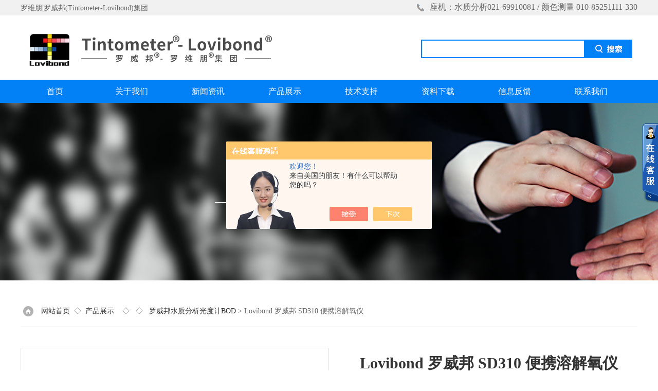

--- FILE ---
content_type: text/html; charset=utf-8
request_url: http://www.lovibondchina.com.cn/Products-30290683.html
body_size: 6492
content:
<!doctype html>
<html>
<head>
<meta charset="utf-8">
<TITLE>Lovibond 罗威邦 SD310 便携溶解氧仪-罗维朋|罗威邦(Tintometer-Lovibond)集团</TITLE>
<META NAME="Keywords" CONTENT="Lovibond 罗威邦 SD310 便携溶解氧仪">
<META NAME="Description" CONTENT="罗维朋|罗威邦(Tintometer-Lovibond)集团所提供的Lovibond 罗威邦 SD310 便携溶解氧仪质量可靠、规格齐全,罗维朋|罗威邦(Tintometer-Lovibond)集团不仅具有专业的技术水平,更有良好的售后服务和优质的解决方案,欢迎您来电咨询此产品具体参数及价格等详细信息！">
<script src="/ajax/common.ashx" type="text/javascript"></script>
<script src="/ajax/NewPersonalStyle.Classes.SendMSG,NewPersonalStyle.ashx" type="text/javascript"></script>
<script src="/js/videoback.js" type="text/javascript"></script>
<link href="/Skins/365332/css/css.css" rel="stylesheet" type="text/css">
<script type="text/javascript" src="/Skins/365332/js/jquery.pack.js"></script>
<script type="text/javascript" src="/Skins/365332/js/jquery.SuperSlide.js"></script>
<link type="text/css" rel="stylesheet" href="/Skins/365332/css/main.css" />
<script type="text/javascript" src="/Skins/365332/js/main.js"></script>
<script type="text/javascript" src="/Skins/365332/js/jquery.elevateZoom-3.0.8.min.js"></script>
<style type="text/css">
.gs_text table{border: 0px solid #fff!important;
	border-collapse: collapse!important;}
	
.gs_text table tr td{
	border: 1px solid #ccc!important; }


</style>
<script type="application/ld+json">
{
"@context": "https://ziyuan.baidu.com/contexts/cambrian.jsonld",
"@id": "http://www.lovibondchina.com.cn/Products-30290683.html",
"title": "Lovibond 罗威邦 SD310 便携溶解氧仪",
"pubDate": "2018-09-10T15:44:01",
"upDate": "2025-12-24T12:28:31"
    }</script>
<script type="text/javascript" src="/ajax/common.ashx"></script>
<script src="/ajax/NewPersonalStyle.Classes.SendMSG,NewPersonalStyle.ashx" type="text/javascript"></script>
<script type="text/javascript">
var viewNames = "";
var cookieArr = document.cookie.match(new RegExp("ViewNames" + "=[_0-9]*", "gi"));
if (cookieArr != null && cookieArr.length > 0) {
   var cookieVal = cookieArr[0].split("=");
    if (cookieVal[0] == "ViewNames") {
        viewNames = unescape(cookieVal[1]);
    }
}
if (viewNames == "") {
    var exp = new Date();
    exp.setTime(exp.getTime() + 7 * 24 * 60 * 60 * 1000);
    viewNames = new Date().valueOf() + "_" + Math.round(Math.random() * 1000 + 1000);
    document.cookie = "ViewNames" + "=" + escape(viewNames) + "; expires" + "=" + exp.toGMTString();
}
SendMSG.ToSaveViewLog("30290683", "ProductsInfo",viewNames, function() {});
</script>
<script language="javaScript" src="/js/JSChat.js"></script><script language="javaScript">function ChatBoxClickGXH() { DoChatBoxClickGXH('https://chat.chem17.com',367600) }</script><script>!window.jQuery && document.write('<script src="https://public.mtnets.com/Plugins/jQuery/2.2.4/jquery-2.2.4.min.js" integrity="sha384-rY/jv8mMhqDabXSo+UCggqKtdmBfd3qC2/KvyTDNQ6PcUJXaxK1tMepoQda4g5vB" crossorigin="anonymous">'+'</scr'+'ipt>');</script><script type="text/javascript" src="https://chat.chem17.com/chat/KFCenterBox/365332"></script><script type="text/javascript" src="https://chat.chem17.com/chat/KFLeftBox/365332"></script><script>
(function(){
var bp = document.createElement('script');
var curProtocol = window.location.protocol.split(':')[0];
if (curProtocol === 'https') {
bp.src = 'https://zz.bdstatic.com/linksubmit/push.js';
}
else {
bp.src = 'http://push.zhanzhang.baidu.com/push.js';
}
var s = document.getElementsByTagName("script")[0];
s.parentNode.insertBefore(bp, s);
})();
</script>
</head>

<body>

<header id="header">
  <div id="head_top" class="clearfix">
    <p class="head_hyy">罗维朋|罗威邦(Tintometer-Lovibond)集团</p>
    <p class="head_tel">座机：水质分析021-69910081 /  颜色测量 010-85251111-330</p>
  </div>  
  <div id="head_bottom">
    <div class="logo"><img src="/Skins/365332/images/logo.png"></div>
    <div class="online"><a target="_blank" href="http://wpa.qq.com/msgrd?v=3&amp;uin=&amp;site=qq&amp;menu=yes"><img src="/Skins/365332/images/online.png" width="120" height="36"></a></div>
    <div class="sousou">
      <form name="form1" method="post" action="/products.html" onsubmit="return checkform(form1)">
        <input name="keyword" value="" type="text" class="inp_1">
        <input name="" type="submit" class="inp_2" value="">
      </form>
    </div>
  </div>
</header>


<nav id="nav">
  <ul>
    <li><a href="/">首页</a></li>
    <li><a href="/aboutus.html">关于我们</a> </li>
    <li><a href="/news.html">新闻资讯</a></li>
    <li><a href="/products.html">产品展示</a></li>
    <li><a href="/article.html">技术支持</a></li>
    <li><a href="/down.html">资料下载</a></li>
    <li><a href="/order.html">信息反馈</a></li>
<!--    <li><a href="/job.html">人才招聘</a></li> -->
    <li><a href="/contact.html">联系我们</a></li>
  </ul> 
</nav>

<script src="https://www.chem17.com/mystat.aspx?u=lovibond2017"></script>

<div id="products_banner"></div>
	<div class="ny_main clearfix">
	   <div class="pro_wz"><img src="/Skins/365332/images/wz_tb.png"/><a href="/">网站首页</a>&nbsp;&nbsp;◇&nbsp;&nbsp;<a href="/products.html">产品展示</a>&nbsp;&nbsp;&nbsp;&nbsp;◇&nbsp;&nbsp; ◇&nbsp;&nbsp; <a href="/ParentList-1710164.html">罗威邦水质分析光度计BOD</a> > Lovibond 罗威邦 SD310 便携溶解氧仪
            
              </div>

<div class="product">
	
	<div class="productPhoto" id="productPhoto">
		<div class="bigImg">
			<ul>
             
				<li>
					<table>
						<tr>
							<td>
								<a href="#"><img src="http://img49.chem17.com/gxhpic_5a31422afe/918f9a09f3f0cce0db0c1baacaab309bacd659990b91226c0f5d233470f13dc46965f94fcfb06064_350_350_5.jpg" alt="" data-zoom-image="" onload="DrawImage(this,460,300)"></a>

							</td>
						</tr>
					</table>
				</li>
			 	
			</ul>
		</div>
		<div class="smallImg">
			<ul>
            
				<li class="on">
					<table>
						<tr>
							<td><img src="http://img49.chem17.com/gxhpic_5a31422afe/918f9a09f3f0cce0db0c1baacaab309bacd659990b91226c0f5d233470f13dc46965f94fcfb06064_80_80_5.jpg" onload="DrawImage(this,82,82)" alt=""></td>
						</tr>
					</table>
				</li>
				
								
			</ul>
			<a class="btnLeft"></a>
			<a class="btnRight"></a>
		</div>
	</div>
	<div class="productText">
		<h3>Lovibond 罗威邦 SD310 便携溶解氧仪</h3>
		<p><em></em>产品型号：<span></span></p>
		<p><em></em>更新日期：<span>2025-12-24</span></p>
		<p><em></em>产品特点：<span>Lovibond 罗威邦 SD310 便携溶解氧仪测量参数: </br></br>溶解氧分压, 溶解氧百分比, 溶解氧浓度，温度</br></br>自动锁定功能</br></br>报警提示功能</br></br>数据存储+ 软件</br></br>空气中快速校准</br></br>盐度补偿</br></br>极化溶解氧探头（Clark）,系统开机后可以持续测量</br></br>低电量和电池更换提示</br></br>校正后显示传感器性能评估</br></br>防震橡胶保护</br></br>防水等级IP 65和 IP 67</span></p>
		<div class="product_btn"><a href="/order.html" class="probtn1">在线询价</a><a href="/contact.html" class="probtn2">联系我们</a></div>
		<h5>（联系我们，请说明是在 罗维朋|罗威邦(Tintometer-Lovibond)集团 上看到的信息，谢谢！）</h5>
	</div>
	<div class="clear"></div>
</div>

<!--<div id="dialogDiv01" style="display: none;">
	111111
</div>
<script type="text/javascript">
//率先个是点击的按钮，第二个是弹窗内容的div
new DialogLayer("btn01", "dialogDiv01");
</script>-->

<div class="pro_oth">
	<div class="oth_tit">
		<h3>同类产品</h3>
		<a href="/products.html">更多产品</a>
	</div>
	<ul>
     
        
		<li>
			<a href="/Products-30290783.html">
				<div class="pro_img1"><img src="http://img48.chem17.com/gxhpic_5a31422afe/918f9a09f3f0cce0db0c1baacaab309b365b1d33397e1497d1607bf78c46ee488b618ec6a5e5e338.jpg"/></div>
				<h3>Lovibond 罗威邦 SD320 便携电导率仪</h3>
			</a>
		</li>
		   
                
	</ul>
</div>

	<div class="ny_main">
      <div class="ny_left">
          <div class="lefter">
    <div class="lefter_title">
        <span>Products<br>产品中心</span>
    </div>
    <div class="lefter_list">
        <ul>
              
          <li>
            <a href="/ParentList-1710164.html" title="罗威邦水质分析光度计BOD" target="_blank" onMouseOver="showsubmenu('罗威邦水质分析光度计BOD')"><b>罗威邦水质分析光度计BOD</b></a>
              
              <ul id="pro2_navul">
                  <li><a href="/SonList-2407424.html" target="_blank" title="BOD">BOD</a></li>
               
              </ul>
               
              <ul id="pro2_navul">
                  <li><a href="/SonList-2353906.html" target="_blank" title="MD50/100 系列">MD50/100 系列</a></li>
               
              </ul>
            
          </li>
           
          <li>
            <a href="/products.html"  target="_blank">查看更多</a>
        </ul>
    </div>
</div>
        
        
        </div>

		<div class="ny_new1">
			<div class="pro_gs">
					<div class="gs_tit"><h3>产品概述</h3></div>
					<div class="gs_text">
						<link type="text/css" rel="stylesheet" href="/css/property.css">
<script>
	window.onload=function(){  
		changeTableHeight();  
	}  
	window.onresize=function(){ 
		changeTableHeight();  
	}  
	function changeTableHeight(){ 
		$(".proshowParameter table th").each(function (i,o){
	    var $this=$(o), 
	    height=$this.next().height();
	    $(this).css("height",height);
			var obj = $(o);
			var val = obj.text();
			if(val == '' || val == null || val == undefined){
				$(this).addClass('none');
			}else{
				$(this).removeClass('none');
			}
		});
		$(".proshowParameter table td").each(function (i,o){
			var obj = $(o);
			var val = obj.text();
			if(val == '' || val == null || val == undefined){
				$(this).addClass('none');
			}else{
				$(this).removeClass('none');
			}
		});
	}
</script>
                <section class="proshowParameter">
                	
                    <table style=" margin-bottom:20px;">
                        <tbody>
                            
                                <tr><th>品牌</th><td>Lovibond/罗威邦</td><th>测定原理</th><td>电化学探头法-极谱型</td></tr><tr><th>价格区间</th><td>5千-1万</td><th>产地类别</th><td>进口</td></tr><tr><th>仪器种类</th><td>便携式</td> <th></th><td></td></tr>
                            
                        </tbody>
                    </table>
                </section><p><strong>Lovibond 罗威邦 SD310 便携溶解氧仪</strong>满足溶解氧日常测量需求，可靠耐用。</p><p>著名的Clark溶解氧探头，内置温度补偿，不需要费时的极化即可进行持续测量。</p><p>简洁的易用的用户界面，便于仪器在实验室和野外现场使用。</p><p>自动锁定功能，可以锁定测量数据，轻松进行读数。</p><p>仪器可存储多达1000组数据。内置数据存储器可以进行连续测量监测。报警提示功能使得监测更为简便。</p><p>防水外壳&nbsp;(IP 65 & IP 67)和橡胶保护套，适用于各种野外环境中使用。</p><p>多种放置携带方式，可收起式支架，挂绳，台式或腰挂式。</p><p>&nbsp;</p><p>&nbsp;</p><table style="border-collapse:collapse; border-spacing:0px; color:rgb(0, 0, 0); font-family:microsoft yahei; font-size:14px"><tbody><tr><td><strong>O2&nbsp;溶解氧浓度</strong></td><td>0,0 &hellip; 70,0 mg/l</td></tr><tr><td><strong>O2&nbsp;氧分压</strong></td><td>0 &hellip; 1200 hPa O2<p>&nbsp;</p><p>0,0 &hellip; 427.5 mm Hg</p></td></tr><tr><td><strong>O2&nbsp;溶解氧百分比浓度</strong></td><td>0 &hellip; 600 %</td></tr><tr><td><strong>气压</strong></td><td>10&hellip;1200 hPA abs.</td></tr><tr><td><strong>探头温度</strong></td><td>&ndash; 5 to 50 &deg;C</td></tr><tr><td><strong>溶解氧精度</strong></td><td><p>0 &hellip; 25 mg/l &plusmn; 1.5% &plusmn; 0.2mg/<span style="font-size:16px">l</span></p><p><span style="font-size:16px">25 &hellip;70 mg/l &plusmn; 2.5% &plusmn; 0.3 mg/l</span></p></td></tr><tr><td><strong>温度精度</strong></td><td>&nbsp;&plusmn; 0.1 &deg;C</td></tr><tr><td><strong>气压精度</strong></td><td>3 hPa&nbsp;或&nbsp;全量程0.1 %</td></tr><tr><td><strong>使用环境</strong></td><td><p>0 to 40&deg;C；0 to 95% 相对湿度(无冷凝)</p></td></tr><tr><td><strong>保存温度</strong></td><td><p>仪器: -25&hellip;70&deg;C</p><p>探头:0 &hellip; 40 &deg;C</p></td></tr><tr><td><strong>最适合温度</strong></td><td>25 &deg;C</td></tr><tr><td><strong>显示&nbsp;</strong></td><td>背景灯&nbsp;LCD</td></tr><tr><td><strong>数据存储</strong></td><td>1,000&nbsp;组手动存储<br />8,000 组自动存储</td></tr><tr><td><strong>供电方式</strong></td><td>2 x AAA 电池</td></tr><tr><td><strong>尺寸</strong></td><td>164x98x37mm(HxWxD) 含保护套</td></tr><tr><td><strong>重量</strong></td><td>287 g （含电池和保护套）</td></tr><tr><td><strong>能耗</strong></td><td><p>6.25 mA</p><p>背景灯: 10 mA</p></td></tr><tr><td><strong>自动关机</strong></td><td>0 &ndash; 120 分钟</td></tr><tr><td><strong>探头连接&nbsp;</strong></td><td><p>7-针.</p><p>数据接口：4-针 串口</p></td></tr><tr><td><strong>认证</strong></td><td>CE认证</td></tr></tbody></table><p>&nbsp;</p><p><strong>Lovibond 罗威邦 SD310 便携溶解氧仪</strong><strong>标准配置</strong></p><p>- SD 310 Oxi 主机及2 节AAA 电池</p><p>- 溶解氧探头</p><p>- 操作手册</p><p>- 便携箱</p><p>- KOH 溶液</p><p>- 备用溶解氧膜</p>
					</div>
				</div>
                <div class="pr_nt" style=" padding-left:25px;">
				<ul>
					<li class="fl"><span>上一个：</span> <a href="/Products-30290624.html">TB300 IR浊度仪 实验室台式 德国罗威邦</a></li>
					<li class="fr"><span>下一个：</span> <a href="/Products-30290783.html">Lovibond 罗威邦 SD320 便携电导率仪</a></li>
				</ul>
			</div>
           
			
		</div>
		<div class="clear"></div>
	</div>
</div>
<footer id="footer" class="clearfix">
  <div id="foot">
     <div class="go_top"><a href="#"><img src="/Skins/365332/images/top.gif" width="47" height="45"></a></div>
     <div class="foot_top clearfix" >
       <ul>
         <li class="tel"><h3>公司电话：</h3><p>水质分析021-69910081 /  颜色测量 010-85251111-330</p></li>
         <li class="email"><h3>公司邮箱：</h3><p>chinaoffice@tintometer.com</p></li>
         <li class="address"><h3>公司地址：</h3><p>北京 北京 朝阳区光华路SOHOII C座</p></li>
       </ul>
     </div>
     <div class="foot_bottom">
       <p class="foot_nav">
         <a href="/">首页</a>
         <a href="/aboutus.html">关于我们</a>
         <a href="/news.html">新闻资讯</a>
         <a href="/products.html">产品展示</a>
         <a href="/article.html">技术支持</a>
         <a href="/order.html">信息反馈</a>
         <a href="/job.html">人才招聘</a>
         <a href="/contact.html">联系我们</a>
     </p>
     <p class="wz">罗维朋|罗威邦(Tintometer-Lovibond)集团 地址：北京 北京 朝阳区光华路SOHOII C座&nbsp;&nbsp;<a href="/sitemap.xml" target="_blank">GoogleSitemap</a>&nbsp;&nbsp;<A href="http://beian.miit.gov.cn" target="_blank" rel="nofollow"></a>&nbsp;&nbsp;<A href="https://www.chem17.com/login" target="_blank" rel="nofollow">管理登陆</A> &nbsp;&nbsp;技术支持：<A href="https://www.chem17.com" target="_blank" rel="nofollow">化工仪器网</A></p>
     
     </div>
  
  </div>
  </footer>
  
  
<div class="kefuBox" id="kefu">
    <div class="kefuLeft" style="width: 30px;"></div>
    <div class="kefuRight" style="width: 0px;">
        <div class="kefuTop">
            <div class="kefuClose"></div>
        </div>
        <div class="kefuCont">
            <ul>
             <li>&nbsp;</li>
             <li class="pic"><a target="_blank" href="http://wpa.qq.com/msgrd?v=3&amp;uin=&amp;site=qq&amp;menu=yes"><img src="/Skins/365332/images/qq.png"></a> </li>
                
    
                <!--<li class="codeer">
                    <p>扫一扫,关注我们</p>
                    <span><img src="/Skins/365332/images/ewm.png"></span>
                </li>-->
            </ul>
        </div>
        <div class="kefuBottom"></div>
    </div>
</div>
<script id="js__index" type="text/javascript" src="/Skins/365332/js/qq.js"></script>

 <script type='text/javascript' src='/js/VideoIfrmeReload.js?v=001'></script>
  
</html></body>

--- FILE ---
content_type: text/css
request_url: http://www.lovibondchina.com.cn/Skins/365332/css/css.css
body_size: 6640
content:
/* CSS Document */


body { margin: 0; padding: 0; font-family: "Microsoft YaHei"; min-width: 980px; background: #fff; font-size: 14px; color: #666; }
img { border: none; }
ul, li { list-style: none; margin: 0px; padding: 0px; }
h1, h2, h3, h4, h5, h6, p, ul, ol, li, form, img, dl, dt, dd, table, th, td, blockquote, fieldset, div, strong, label, em { margin: 0; padding: 0; border: 0; }
a { text-decoration: none; color: #666; font-family: "Microsoft YaHei"; }
.clearfix { zoom: 1; }
.clearfix:after { content: "."; display: block; visibility: hidden; height: 0; clear: both; }
.fl{ float:left;}
.fr{ float:right;}
#header { width: 100%; height: 155px; background: url(../images/top_bg.jpg) repeat-x; }
#head_top, #head_bottom { width: 1200px; margin: 0 auto; }
#head_top .head_hyy { float: left; width: 50%; line-height: 32px; }
#head_top .head_tel { float: right; text-align:right;line-height: 28px; background: url(../images/index_hotline.png) left 7px no-repeat; padding-left: 25px; font-size:16px;}
#head_bottom .logo { float: left; margin-top: 15px; }
#head_bottom .sousou { text-align: right; float: right; margin: 45px 10px 0 0; }
#head_bottom .sousou input { margin: 0px; padding: 0px; float: left; }
#head_bottom .sousou .inp_1 { width: 315px; height: 32px; border: 2px solid #0084ff; border-right: none; }
#head_bottom .sousou .inp_2 { width: 94px; height: 36px; background: url(../images/ss_btn.jpg) no-repeat; border: none; }
#head_bottom .online { float: right; margin-top: 45px; }
#nav { clear:both;width: 100%; height: 45px; background: #0280f6;}
#nav ul { width: 1200px; margin: 0 auto; }
#nav ul li { float: left; width: 149px; line-height: 45px; font-size: 16px; }
#nav ul li a { display: inline-block; text-align: center; width: 133px; color: #fff; }
#nav ul li a:hover { background: #fe0005; }
/*----宽屏*banner----*/
#banner_big { height: 675px; width: 100%; background: none; clear: both; position: relative; z-index: 999 }
#banner_big .picBtnLeft { height: 675px; position: relative; zoom: 1; width: 100%; overflow: hidden; }
/*----圆角切换按钮----*/
#banner_big .picBtnLeft .hd { width: 135px; height: 8px; position: absolute; left: 50%; margin-left: -30px; text-align: center; bottom: 30px; z-index: 10; }
#banner_big .picBtnLeft .hd ul { overflow: hidden; zoom: 1; display: block; height: 12px; width: 210px; padding: 5px 15px 5px 15px; }
#banner_big .picBtnLeft .hd ul li { float: left; _display: inline; cursor: pointer; text-align: center; width: 42px; height: 8px; background: #0280f6; overflow: hidden; margin-right: 5px; margin-left: 5px; }
#banner_big .picBtnLeft .hd ul li.on { background: #f00 }
/*----箭头切换按钮----*/
#banner_big .picBtnLeft .hdd { width: 100%; overflow: hidden; height: 60px; margin-top: 305px; position: absolute; z-index: 9999; }
#banner_big .picBtnLeft .hdd .prev { display: block; width: 40px; height: 60px; float: left; overflow: hidden; cursor: pointer; background: url(../images/prev.png) no-repeat; opacity: .5 }
#banner_big .picBtnLeft .hdd .next { opacity: .5; display: block; width: 40px; height: 60px; float: right; overflow: hidden; cursor: pointer; background: url(../images/next.png) no-repeat; }
#banner_big .picBtnLeft .bd { height: 675px; left: 50%; margin-left: -960px; position: absolute; width: 1920px; }
#banner_big .picBtnLeft .bd img { height: 675px; width: 1920px; z-index: 1; }
#banner_big .picBtnLeft .bd li { position: relative; zoom: 1; width: 1920px; display: inline-block; }
#banner_big .picBtnLeft .bd li .pic { position: relative; z-index: 0; line-height: 0px; }
#banner_big .picBtnLeft .bd li .bg { display: none; }
#banner_big .picBtnLeft .bd li .title { display: none; }
#banner_big .picBtnLeft .bd a img { padding-top: 0px!important }
/*----宽屏*结束----*/

#about { margin: 0 auto; width: 1200px; }
#about .abt, #products .abt, #paper .abt { margin: 40px 0; width: 100%; float: left }
#about .abp { width: 100%; float: left }
#about .abp1 { padding: 30px; width: 540px; background: #f1f1f1; float: left; height: 240px; }
#about .abp2, #about .abp3, #about .abp4 { width: 600px; float: left; height: 300px }
#about .abp11 { padding-right: 460px; background: url(../images/index_abline.png) no-repeat right center; color: #0280f6; font-size: 18px }
#about .abp12 { text-align: left; line-height: 24px; color: #333; font-size: 12px; padding-top: 22px }
#about .abp21, #about .abp22 { position: relative; width: 300px; float: left; height: 300px; overflow: hidden }
#about .abp21t { position: absolute; text-align: center; width: 300px; display: block; background: url(../images/index_abbg.png) no-repeat center 50%; height: 300px; top: 300px; -webkit-transition: all .3s ease; -moz-transition: all .3s ease; -o-transition: all .3s ease; transition: all .3s ease }
#about .abp21t A { text-align: center; padding-bottom: 162px; line-height: 18px; width: 100%; display: block; color: #fff; font-size: 18px; padding-top: 120px; }
#about .abp21t A:hover { color: #fff; text-decoration: none; }
#about .abp21:hover .abp21t { top: 0; -webkit-transition: all .3s ease; -moz-transition: all .3s ease; -o-transition: all .3s ease; transition: all .3s ease }
#about .abp22t { position: absolute; text-align: center; width: 300px; display: block; background: url(../images/index_abbg.png) no-repeat center 50%; height: 300px; top: 300px; -webkit-transition: all .3s ease; -moz-transition: all .3s ease; -o-transition: all .3s ease; transition: all .3s ease; }
#about .abp22t A { text-align: center; padding-bottom: 162px; line-height: 18px; width: 100%; display: block; color: #fff; font-size: 18px; padding-top: 120px }
#about .abp22t A:hover { color: #fff; text-decoration: none }
#about .abp22:hover .abp22t { top: 0; -webkit-transition: all .3s ease; -moz-transition: all .3s ease; -o-transition: all .3s ease; transition: all .3s ease }
#about .abp21:hover IMG { -webkit-transition: all .3s ease; -moz-transition: all .3s ease; -o-transition: all .3s ease; transition: all .3s ease; -webkit-transform: scale(1.1); transform: scale(1.1); -moz-transform: scale(1.1); -o-transform: scale(1.1) }
#about .abp22:hover IMG { -webkit-transition: all .3s ease; -moz-transition: all .3s ease; -o-transition: all .3s ease; transition: all .3s ease; -webkit-transform: scale(1.1); transform: scale(1.1); -moz-transform: scale(1.1); -o-transform: scale(1.1) }
#about IMG { -webkit-transition: all .3s ease; -moz-transition: all .3s ease; -o-transition: all .3s ease; transition: all .3s ease }
#about .abp31, #about .abp41 { width: 300px; float: left; height: 300px; overflow: hidden }
#about .abp32, #about .abp42 { position: relative; width: 300px; float: left; height: 300px; overflow: hidden }
#about .abp32 A { position: absolute; line-height: 24px; padding-left: 95px; width: 205px; display: block; background: url(../images/index_abbg2.png) center 50%; height: 205px; top: 300px; padding-top: 95px; -webkit-transition: all .3s ease; -moz-transition: all .3s ease; -o-transition: all .3s ease; transition: all .3s ease }
#about .abp32 A:link, #about .abp32 A:active, #about .abp32 A:visited, #about .abp32 A:hover { color: #fff; font-size: 14px; text-decoration: none }
#about .abp32 SPAN { color: #000; font-size: 16px; font-weight: bold }
#about .abp3:hover A { top: 0; -webkit-transition: all .3s ease; -moz-transition: all .3s ease; -o-transition: all .3s ease; transition: all .3s ease }
#about .abp3:hover .abp32 IMG { -webkit-transition: all .3s ease; -moz-transition: all .3s ease; -o-transition: all .3s ease; transition: all .3s ease; -webkit-transform: scale(1.1); transform: scale(1.1); -moz-transform: scale(1.1); -o-transform: scale(1.1) }
#about .abp42 A { position: absolute; line-height: 24px; padding-left: 95px; width: 205px; display: block; background: url(../images/index_abbg2.png) center 50%; height: 205px; top: 300px; padding-top: 95px; -webkit-transition: all .3s ease; -moz-transition: all .3s ease; -o-transition: all .3s ease; transition: all .3s ease }
#about .abp42 A:link, #about .abp42 A:active, #about .abp42 A:visited, #about .abp42 A:hover { color: #fff; font-size: 14px; text-decoration: none }
#about .abp4:hover A { top: 0; -webkit-transition: all .3s ease; -moz-transition: all .3s ease; -o-transition: all .3s ease; transition: all .3s ease }
#about .abp4:hover .abp42 IMG { -webkit-transition: all .3s ease; -moz-transition: all .3s ease; -o-transition: all .3s ease; transition: all .3s ease; -webkit-transform: scale(1.1); transform: scale(1.1); -moz-transform: scale(1.1); -o-transform: scale(1.1) }
#products, #paper { width: 1200px; margin: 20px auto; }
/*产品居中代码*/
.pro ul { margin-top: 25px; }
.pro ul li { width: 280px; height: 315px; float: left; margin-right: 24px; margin-bottom: 40px; border: 1px solid #e2e2e2; }
.pro ul li:nth-child(4n) { margin-right: 0px; }
.pro .proimg_bk { width: 280px; height: 270px; position: relative; display: table-cell; text-align: center; vertical-align: middle; background: #fff; }
.pro .proimg_bk .proimg { width: 280px; line-height: 250px; height: 250px; font-size: 250px; text-align: center; position: static; +position:absolute;
top: 50% }
.pro .proimg_bk img { vertical-align: middle; position: static; +position:relative;
top: -50%; left: -50%; max-width: 270px; max-height: 240px }
.pro .cp_wz { text-align: center; font-size: 13px; margin-top: 10px; background: #0281f6; height: 37px; line-height: 37px; }
.pro .cp_wz a { color: #fff; }
.pro1 { margin-left: 30px; }
.pro1 ul li { width: 255px; height: 240px; float: left; margin-right: 40px; margin-bottom: 40px; border: 1px solid #e2e2e2; }
.pro1 ul li:nth-child(3n) { margin-right: 0px; }
.pro1 .proimg_bk { width: 255px; height: 210px; position: relative; display: table-cell; text-align: center; vertical-align: middle; background: #fff; }
.pro1 .proimg_bk .proimg { width: 255px; line-height: 210px; height: 210px; font-size: 210px; text-align: center; position: static; +position:absolute;
top: 50% }
.pro1 .proimg_bk img { vertical-align: middle; position: static; +position:relative;
top: -50%; left: -50%; max-width: 245px; max-height: 200px }
.pro1 .cp_wz { text-align: center; font-size: 13px; margin-top: 10px; background: #0281f6; height: 37px; line-height: 37px; }
.pro1 .cp_wz a { color: #fff; }
#paper .news { width: 635px; float: left; }
#paper .article { width: 516px; float: right; }
.news_bt { background: url(../images/ico.gif) no-repeat left -1px; padding-left: 30px; margin-top: 20px; }
.article_bt { background: url(../images/ico3.gif) no-repeat left center; padding-left: 30px; margin-top: 20px; }
.news_bt b, .article_bt b { font-weight: normal; font-size: 18px; margin-right: 10px; }
.news_bt span, .article_bt span { font-size: 15px; color: #d0d0d0; }
.new_tp { width: 630px; height: 110px; overflow: hidden; margin: 0 auto; padding: 20px 0; }
.new_tp .new_img { width: 250px; height: 152px; overflow: hidden; margin: 0 15px 0 0; padding: 0; float: left; display: table-cell; vertical-align: middle; text-align: center; }
.new_tp h3 { height: 28px; overflow: hidden; line-height: 26px; color: #343434; font-size: 16px; margin-top: 5px; font-weight: normal; }
.new_tp .new_xq { height: 66px; overflow: hidden; line-height: 23px; font-size: 13px; text-align: justify; text-justify: inter-ideograph; margin-top: 12px; }
.new_tp .new_sj b { background: url(../images/ico1.gif) no-repeat left center; font-weight: normal; padding-left: 25px; float: left; color: #ccc; }
.new_tp .new_sj span { display: inline-block; width: 66px; height: 22px; background: #b50f11; float: right; text-align: center; line-height: 22px; }
.new_tp .new_sj span a { color: #fff; }
#ny_newslb_box { clear: both; margin-top: 11px; }
#ny_newslb_box li { height: 38px; line-height: 38px; background: url(../images/ico2.gif) no-repeat left 13px; padding-left: 18px; font-size: 12px; overflow: hidden; border-bottom: 1px dotted #ddd; }
#ny_newslb_box li a { color: #2c2c2c; float: left; font-size: 14px; }
#ny_newslb_box li span { float: right; color: #ccc; }
.lk_main { width: 1200px; height: 60px; overflow: hidden; margin: 20px auto; }
.lk_main h3 { width: 80px; height: 30px; line-height: 30px; color: #027ff3; font-size: 14px; float: left; }
.lk_main a { display: inline-block; height: 30px; overflow: hidden; line-height: 30px; color: #666; font-size: 13px; margin: 0 10px 0 0; padding: 0; }
#footer { width: 100%; background: #252324; }
#foot { width: 1200px; margin: 0 auto; padding: 30px 0; position: relative; }
#foot .go_top { position: absolute; left: 1152px; top: 1px; }
#foot .foot_top { border-bottom: 1px solid #1e1e1e; padding-bottom: 15px; }
#foot .foot_top ul li { width: 320px; float: left; height: 72px; color: #fff; }
#foot .foot_top ul li.tel { background: url(../images/tel.gif) no-repeat left center; padding-left: 80px; }
#foot .foot_top ul li.email { background: url(../images/email.gif) no-repeat left center; padding-left: 80px; }
#foot .foot_top ul li.address { background: url(../images/address.gif) no-repeat left center; padding-left: 80px; }
#foot .foot_top ul li h3 { font-weight: normal; font-size: 14px; margin: 12px 0; }
#foot .foot_bottom { border-top: 1px solid #313131; padding: 35px 0 20px; }
#foot .foot_nav a { display: inline-block; width: 135px; font-size: 14px; color: #fff; text-align: center; }
#foot .wz { font-size: 13px; text-align: center; color: #fff; line-height: 20px; margin-top: 25px; }
#foot .wz a { color: #fff; }
#about_banner { width: 100%; background: url(../images/about_bn.jpg) no-repeat center; height: 345px; }
#news_banner { width: 100%; background: url(../images/news_bn.jpg) no-repeat center; height: 345px; }
#article_banner { width: 100%; background: url(../images/article_bn.jpg) no-repeat center; height: 345px; }
#products_banner { width: 100%; background: url(../images/products_bn.jpg) no-repeat center; height: 345px; }
#order_banner { width: 100%; background: url(../images/order_bn.jpg) no-repeat center; height: 345px; }
#contact_banner { width: 100%; background: url(../images/contact_bn.jpg) no-repeat center; height: 345px; }
#job_banner { width: 100%; background: url(../images/job_bn.jpg) no-repeat center; height: 345px; }
#down_banner { width: 100%; background: url(../images/down_bn.jpg) no-repeat center; height: 345px; }

.ly_aboutus { width: 1100px; overflow: hidden; margin: 0 auto; padding: 0; }
.ab_p1, .ab_p5, {width:1100px;overflow:hidden;margin:40px auto;padding:0;}
.ab_tit { width: 1100px; overflow: hidden; margin: 0 auto 20px; padding: 0; }
.ab_icon1, .ab_icon5 { display: block; width: 70px; height: 76px; overflow: hidden; margin: 0 auto; padding: 0; }
.ab_icon1 { background: url(../images/ab_icons.png) 0 0 no-repeat; }
.ab_icon5 { background: url(../images/ab_icons.png) 0 -426px no-repeat; }
.ab_line { display: block; width: 1100px; height: 6px; overflow: hidden; margin: 10px auto 5px; padding: 0; background: url(../images/ab_line.png) 0 0 no-repeat; }
.ab_tit h2 { width: 1100px; height: 30px; overflow: hidden; line-height: 30px; color: #333; font-size: 18px; font-weight: bold; text-align: center; margin: 0 auto; padding: 0; }
.ab_con_img { width: 1100px; max-height: 300px; overflow: hidden; margin: 0 auto; padding: 0; display: table-cell; vertical-align: middle; text-align: center; }
.ab_con_img img { max-width: 100%; max-height: 100%; }
.ab_p1 h3, .ab_p5 h3 { width: 1100px; overflow: hidden; margin: 10px auto; padding: 0; color: #000; font-size: 16px; font-weight: bold; text-align: center; }
.ab_p1 p, .ab_p5 p { width: 100%; overflow: hidden; margin: 10px auto; padding: 0; line-height: 24px; color: #666; font-size: 14px; text-align: justify; text-justify: inter-ideograph; }
.ab_p1 p span, .ab_p5 p span { color: #000; font-weight: bold; }
.hy_main { width: 590px; height: 230px; overflow: hidden; margin: 10px auto; padding: 0; background: #e6e6e6 url(../images/hy_line.jpg) center center no-repeat; }
.hy_main .hy_img { width: 295px; height: 185px; overflow: hidden; margin: 0; padding: 23px 0 22px; display: table-cell; vertical-align: middle; text-align: center; }
.hy_main .hy_text { width: 215px; height: 150px; overflow: hidden; margin: 0; padding: 40px; }
.hy_text h5 { width: 100%; overflow: hidden; line-height: 40px; margin: 14px 0 20px; padding: 0; color: #333; font-size: 18px; font-weight: bold; }
.hy_text p { width: 100%; overflow: hidden; line-height: 30px; margin: 0; padding: 0; color: #333; font-size: 14px; }
.hy_text p em { color: #d90101; font-family: "Arial"; font-size: 24px; font-weight: bold; font-style: normal; }

.mr_frbox { width:1200px; height:180px; margin:0; padding:0; position:relative;}
.mr_frUl { width: 1200px; height: 180px; overflow: hidden; float: left; }
.mr_frUl ul li { display: inline; float: left; height: 118px; width: 178px; margin-right: 25px; padding:10px; overflow: hidden; border:1px solid #ccc; background-color:#fff;}


.mr_frUl ul li .hnr_img { width:178px; height:118px; overflow:hidden;position:relative;display:table-cell;text-align:center;vertical-align:middle;}
.mr_frUl ul li .hnr_img img {vertical-align:middle;position:static;+position:relative;top:-50%;left:-50%; max-width:170px; max-height:110px}


.ny_tit { width: 860px; height: 60px; overflow: hidden; line-height: 60px; margin: 0 0 25px 25px; padding: 0; border-bottom: 1px solid #d9d9d9; }
.ny_tit img { display: block; width: 30px; height: 30px; overflow: hidden; margin: 15px 10px 15px 0; padding: 0; float: left; }
.ny_tit a { color: #333; font-size: 14px; }
.ny_tit a:hover { color: #0280f6; }
.ny_main { width: 1200px; margin: 30px auto 0; padding: 0 0 20px 0; }
.ny_left { width: 285px; float: left; }
.list_bt { background: url(../images/ico4.gif) no-repeat 10px center; padding-left: 60px; height: 60px; line-height: 20px; border-bottom: 1px solid #ddd; width: 150px; margin-left: 40px; }
.list_bt b { display: inline-block; margin-top: 13px; font-size: 18px; font-weight: normal; }
.list_bt p { font-size: 10px; }
.ny_new, .ny_new1 { width: 885px; float: right; }
.ny_new ul li { width: 860px; height: 80px; overflow: hidden; margin: 0 0 0 25px; padding: 15px 0; border-bottom: 1px dotted #dbd4cd; }
.ny_new ul li a { display: block; width: 830px; height: 80px; overflow: hidden; margin: 0 auto; padding: 0 15px; }
.ny_new ul li a .nw_time { width: 100px; height: 80px; overflow: hidden; color: #fff; font-size: 14px; font-family: "Arial"; text-align: center; background-color: #198ede; float: left; margin: 0 15px 0 0; }
.ny_new ul li a:hover .nw_time { background-color: #f90; }
.nw_time span { display: block; width: 100px; height: 40px; line-height: 40px; font-size: 30px; font-weight: bold; text-align: center; margin: 10px 0 0; }
.ny_new ul li a h3 { height: 30px; overflow: hidden; line-height: 30px; color: #333; font-size: 18px; margin: 0 0 6px; }
.ny_new ul li a:hover h3 { color: #f90; }
.ny_new ul li a p { height: 44px; overflow: hidden; line-height: 22px; color: #999; font-size: 13px; text-align: justify; text-justify: inter-ideograph; }
.lefter_title { width: 100%; float: left; overflow: hidden; height: 118px; background: #0280f6; text-align: center; }
.lefter_title span { font-weight: bold; font-size: 30px; color: #ffffff; padding-top: 18px; display: inline-block; }
.lefter_list { width: 100%; float: left; overflow: hidden; }
.lefter_list li { border-top: 1px solid #c8c8c8; width: 100%; text-align: center; line-height: 70px; }
.lefter_list li a { color: #000000; font-size: 16px; display: block; background: #f0f0f0 url(../images/plus.png) 218px no-repeat; }
.lefter_list li a:hover { background: #0280f6 url(../images/plus.png) 218px no-repeat; color: #ffffff; }
.lefter_list li a.on { background: #0158a8 url(../images/plus.png) 218px no-repeat; color: #ffffff; }
#pro2_navul li { width: 100%; text-align: center; line-height: 40px; border: none; }
#pro2_navul li a { color: #000000; font-size: 14px; display: block; background-image: none; }
#pro2_navul li a:hover { color: #ffffff; }
.pro_wz { width: 1200px; height: 60px; overflow: hidden; line-height: 60px; margin: 0 auto 30px; padding: 0; border-bottom: 1px solid #ccc; }
.pro_wz img { display: block; width: 30px; height: 30px; overflow: hidden; margin: 15px 10px 15px 0; padding: 0; float: left; }
.pro_wz a { color: #333; font-size: 14px; }
.pro_wz a:hover { color: #f90; }
.pro_oth { width: 1198px; overflow: hidden; margin: 0 auto; padding: 0; border: 1px solid #ccc; }
.pro_oth .oth_tit { width: 100%; height: 48px; overflow: hidden; margin: 0 auto; padding: 0; border-bottom: 1px solid #ccc; }
.oth_tit h3 { height: 46px; line-height: 46px; color: #333; font-size: 16px; font-weight: bold; margin: 0; padding: 0 15px; border-bottom: 2px solid #0280f6; float: left; }
.oth_tit a { display: block; height: 48px; line-height: 48px; color: #999; font-size: 13px; margin: 0; padding: 0 15px; float: right; }
.oth_tit a:hover { color: #0280f6; }
.pro_oth ul { width: 1060px; overflow: hidden; margin: 20px auto; padding: 0 0 0 39px; }
.pro_oth ul li { width: 170px; overflow: hidden; margin: 0 42px 0 0; padding: 0; float: left; }
.pro_oth ul li a { display: block; width: 170px; overflow: hidden; margin: 0 auto; padding: 0; }
.pro_oth ul li a .pro_img1 { width: 150px; height: 150px; overflow: hidden; margin: 0 auto; padding: 9px; border: 1px solid #dfdfdf; background-color: #fff; display: table-cell; vertical-align: middle; text-align: center; }
.pro_img1 img { max-width: 100%; max-height: 100%; vertical-align: middle; }
.pro_oth ul li a h3 { width: 170px; height: 20px; overflow: hidden; line-height: 20px; color: #333; font-size: 15px; text-align: center; margin: 15px auto 5px; padding: 0 }
.pro_oth ul li a p { width: 170px; height: 20px; overflow: hidden; line-height: 20px; color: #999; font-size: 13px; text-align: center; margin: 0 auto; padding: 0 }
.branddata { width: 666px; height: 420px; display: block; clear: both; padding: 20px 0 0 0; text-align: center; }
.branddata table { width: 432px; height: 420px; border: 0px; margin: 0px auto; background: #EEEEEE; padding: 5px; }
.branddata table tr td { width: 432px; height: 420px; border: 1px solid #DBD8D8; background: #fff; text-align: center; vertical-align: middle; }
.branddata table tr td img { width: 432px; }
.productimg { width: 432px; height: 400px; position: relative; background: #EEEEEE; padding: 5px; text-align: center; }
.productimg table { width: 432px; height: 420px; border: 1px solid #DBD8D8; float: left; }
.productimg table img { width: 400px; height: 400px; }
.bigimg { width: 29px; height: 27px; position: absolute; right: 6px; bottom: 6px; z-index: 9999; }
.bigimg a { width: 29px; height: 27px; display: block; cursor: pointer; }
.smallProductImg { width: 280px; height: 77px; float: left; overflow: hidden; margin-top: 8px; position: relative; }
.smallProductImg ul { position: absolute; left: -4px; top: 0; width: 280px; }
.smallProductImg ul li { width: 69px; height: 59px; float: left; position: relative; }
.smallProductImg ul li table { position: absolute; border: 0; border-collapse: collapse; border-spacing: 0; left: 4px; z-index: 1; }
.smallProductImg ul li table tr td { width: 59px; height: 59px; border: 1px solid #d0dae4; text-align: center; vertical-align: middle; }
.smallProductImg ul li b { width: 57px; height: 57px; display: none; position: absolute; z-index: 2; border: 2px solid #fe8401; left: 4px; }
.smallProductImg ul li i { width: 10px; height: 10px; display: none; position: absolute; z-index: 3; right: 4px; bottom: 0; }
.smallProductImg ul li.showChoose b, .smallProductImg ul li.showChoose i { display: block; }
.smallProductImg ul li a { width: 59px; height: 59px; display: block; position: absolute; left: 4px; z-index: 4; }
/* This is the moving lens square underneath the mouse pointer. */
.cloud-zoom-lens { border: 4px solid #888; margin: -4px;	/* Set this to minus the border thickness. */ background-color: #fff; cursor: move; }
/* This is for the title text. */
.cloud-zoom-title { font-family: Arial, Helvetica, sans-serif; position: absolute !important; background-color: #000; color: #fff; padding: 3px; width: 100%; text-align: center; font-weight: bold; font-size: 10px; top: 0px; }
/* This is the zoom window. */
.cloud-zoom-big { border: 4px solid #ccc; overflow: hidden; }
/* This is the loading message. */
.cloud-zoom-loading { color: white; background: #222; padding: 3px; border: 1px solid #000; }
.jcarousel-skin-tango .jcarousel-clip { overflow: hidden; }
.jcarousel-skin-tango .jcarousel-item-horizontal { margin-left: 0; margin-right: 2px; }
.jcarousel-skin-tango .jcarousel-container-horizontal { width: 99%; }
.jcarousel-skin-tango .jcarousel-clip-horizontal { width: 100%; }
.pro_gs { width: 100%; overflow: hidden; margin: 40px auto 0; padding: 0; }
.pro_gs .gs_tit { width: 100%; height: 45px; overflow: hidden; margin: 0 0 20px; padding: 0; border-bottom: 1px solid #d9d9d9; }
.gs_tit h3 { width: 120px; height: 45px; overflow: hidden; line-height: 45px; color: #fff; font-size: 15px; font-weight: bold; text-align: center; background-color: #5a5a5a; border-radius: 2px 2px 0 0; }
.pro_gs .gs_text { width: 100%; overflow: hidden; margin: 0; padding: 0 0 20px 0; border-bottom: 1px dotted #d9d9d9; }
.gs_text h4 { width: 100%; overflow: hidden; line-height: 24px; color: #333; font-size: 14px; font-weight: bold; text-indent: 2em; margin: 0 auto 10px; padding: 0; }
.gs_text p { width: 100%; overflow: hidden; line-height: 24px; color: #666; font-size: 14px; text-indent: 2em; margin: 0 auto 10px; padding: 0; text-align: justify; text-justify: inter-ideograph; }
.pr_nt { width: 100%; height: 30px; overflow: hidden; margin: 30px auto; padding: 0; box-sizing: border-box; -webkit-box-sizing: border-box; -ms-box-sizing: border-box; -o-box-sizing: border-box; }
.pr_nt ul li { width: 50%; height: 30px; overflow: hidden; line-height: 30px; color: #666; font-size: 14px; margin: 0; padding: 0; }
.pr_nt ul li span { color: #333; }
.pr_nt ul li a { color: #666; display: inline; }
.pr_nt ul li a:hover { color: #f90; }
.pr_nt ul li.fr { text-align: right; }
.newsname { width: 840px; padding-left: 10px; font-size: 16px; font-weight: bold; line-height: 50px; height: 50px; border-bottom: 1px dotted #ddd; text-align: center; display: block; margin-left: 30px; }
.dcont { line-height: 24px; padding: 0px 10px 10px 30px;  }
#news_sx { margin: 20px 15px 0 20px; color: #80817c; font-size: 14px; line-height: 30px; }
#news_sx .sx_left { float: left; }
#news_sx .sx_right { float: right; background: url(../images/fh.png) no-repeat right center; padding-right: 20px; margin-top: 10px; }
#ny_newslb_box1{ margin:20px 10px 20px 35px;}
#ny_newslb_box1 li{ height:43px;line-height:46px; border-bottom:1px dotted #ddd; font-size:13px; overflow:hidden; background:url(../images/ico13.jpg) no-repeat left center; padding-left:20px;}
#ny_newslb_box1 li a.downone{ color:#636363; float:left; width:530px;}
#ny_newslb_box1 li a.downtwo{ float:right; margin:15px 15px 0 0; width:15px; height:12px; display:block; background:url(../images/job.png) no-repeat;}
#ny_newslb_box1 li a.downtwo:hover{ background:url(../images/job_hover.png) no-repeat;}
#ny_newslb_box1 li span{ float:left; color:#b6b6b6;}

.down_biaoti{ font-size:16px; text-align:center;}
.down_detail{ height:40px; background:#f6f6f6; margin-top:20px; line-height:40px; border:1px dotted #c8c8c8;}
.down_detail span{ display:block; float:left; width:138px; font-size:14px; text-align:center;}
.down_detail1{ height:40px; line-height:40px; border-bottom:1px dotted #c8c8c8;}
.down_detail1 span{ display:block; float:left; width:138px; font-size:12px; text-align:center;}
#job_content{ padding:15px;}
#zwms p{ line-height:22px;}
#zwms{ padding:15px;border-bottom:1px dotted #c8c8c8; }
#zwms b{ color:#2b62a2; font-size:12px;}
#job_content b{color:#2b62a2; font-size:12px;}
#job_content p{ line-height:25px; color:#949693;}

.contact{ line-height:30px; margin:20px 0 0 35px;}
.ly_page{ text-align:center; margin-top:30px;}

/* 在线客服样式 */
.kefuBox{position:fixed;z-index:1000;top:240px;right:0;width:auto; _position:absolute;_top: expression(documentElement.scrollTop +45);}
.kefuBox .kefuLeft{float:left;overflow:hidden;width:30px;height: 157px;cursor:pointer;background:url(../images/kefu_l.png) no-repeat}
.kefuBox .kefuRight{display:block;float:left;overflow:hidden;width:0;}
.kefuBox .kefuTop{width:154px;height:46px;background:url(../images/kefu_top.png) no-repeat;}
.kefuBox .kefuClose{float:right;overflow:hidden;width:154px; height:46px;display:block;cursor:pointer;}
.kefuBox .kefuBottom{width:154px;height:12px;background:url(../images/kefu_bottom.png) no-repeat;}
.kefuBox .kefuCont{width:130px;padding:0 12px;background:url(../images/kefu_line.png) repeat-y;overflow:hidden;}
.kefuBox .kefuCont ul{margin:0;padding:0;}
.kefuBox .kefuCont ul li{width:80px;line-height:28px;overflow:hidden;padding-left:40px;padding-right:10px;text-overflow:ellipsis;white-space:nowrap;margin-bottom:5px; text-align:center}
.kefuBox .kefuCont ul li a{color:#333;}
.kefuBox .kefuCont ul li.pic{width:130px;margin-bottom:10px;padding:0; color:#FFF}
.kefuBox .kefuCont ul li.qq{background:url(../images/qq.png) no-repeat;}
.kefuBox .kefuCont ul li.wang{background:url(../images/wangwang.png) no-repeat}
.kefuBox .kefuCont ul li.spk{background:url(../images/skype.png) no-repeat}
.kefuBox .kefuCont ul li.codeer{display:block;width:130px;height: 200px;text-align:center;color:#fff;padding:10px 0 0;font-family:"微软雅黑";font-size:14px;margin-bottom:0;}
.kefuBox .kefuCont ul li.codeer p{display:block;height:35px;line-height:35px;}
.kefuBox .kefuCont ul li.codeer span{display:block;width:116px;height:116px;padding:7px;background:url(../images/cobj.png) no-repeat;}
.kefuBox .kefuCont ul li.codeer span img{width:116px;height:116px;}


--- FILE ---
content_type: text/css
request_url: http://www.lovibondchina.com.cn/Skins/365332/css/main.css
body_size: 1502
content:
.product {
width:1200px;
margin:40px auto;
}

.product:after {
content:'';
clear:both;
height:0;
display:block;
visibility:hidden;
}

.product .productName {
float:left;
padding-bottom:15px;
position:relative;
width:1200px;
}

.product .productName dt {
float:left;
width:1000px;
font:bold 24px/38px "microsoft yahei";
}

.product .productName dd {
float:right;
width:200px;
}

.product .productName dd .back {
color:#666;
font-size:14px;
display:block;
float:right;
line-height:24px;
margin-top:10px;
background:url(/NewShowStand/Style/17/images/product.png) no-repeat 100% 0;
padding:0 34px 0 0;
}

.product .productName dd .bdsharebuttonbox {
float:right;
}

.product .productName dd .bdsharebuttonbox .bds_more1 {
font:normal 14px/22px "microsoft yahei";
padding-left:22px;
color:#959595;
background:url(../../Images/Green/product.png) no-repeat -25px -32px;
}

.product .productName dd .guest {
float:right;
font:normal 14px/22px "microsoft yahei";
padding-left:22px;
color:#959595;
margin-left:16px;
background:url(../../Images/Green/product.png) no-repeat -25px -56px;
}

.product .productName .shareBox {
position:absolute;
right:0;
top:50px;
}

.product .productPhoto {
float:left;
width:600px;
height:460px;
}

.product .productPhoto .bigImg {
position:relative;
height:370px;
overflow:hidden;
margin-bottom: 8px;
width:604px;
}

.product .productPhoto .bigImg ul {
position:absolute;
}

.product .productPhoto .bigImg ul li {
float:left;
position:relative;
width:600px;
height:347px;
}

.product .productPhoto .bigImg ul li table td {
width:460px;
height:347px;
text-align:center;
vertical-align:middle;
padding:0 100px;
border:1px solid #dfdfdf;
}

.product .productPhoto .bigImg ul li .enlarge {
position:absolute;
bottom:28px;
right:112px;
width:52px;
height:52px;
background:url(../../Images/Green/enlarge.png) 0 0 no-repeat;
}

.product .productPhoto .smallImg {
height:90px;
width:600px;
position:relative;
overflow:hidden;
}

.product .productPhoto .smallImg ul {
position:absolute;
margin:0 30px 0 36px;
}

.product .productPhoto .smallImg ul li {
float:left;
width:120px;
height:82px;
padding:0 6px;
}

.product .productPhoto .smallImg ul li.on td {
border:2px solid #0f9732;
padding:0;
}

.product .productPhoto .smallImg ul li table td {
text-align:center;
vertical-align:middle;
width:116px;
height:78px;
padding:2px;
}

.product .productPhoto .smallImg .btnLeft {
width:30px;
height:82px;
position:absolute;
left:0;
top:5px;
background:url(../images/btn.png) left top no-repeat;
}

.product .productPhoto .smallImg .btnRight {
width:30px;
height:82px;
position:absolute;
right:0;
top:5px;
background:url(../images/btn.png) right top no-repeat;
}

.product .productRt {
float:right;
width:410px;
padding-top:20px;
}

.product .productRt .price {
border-bottom:1px solid #eee;
width:380px;
float:left;
font:normal 14px/60px "microsoft yahei";
color:#333;
}

.product .productRt .price strong {
font:bold 30px/56px "microsoft yahei";
color:#e4393c;
margin:0 8px 0 18px;
}

.product .productRt .price b {
font-weight:400;
}

.product .productRt .price b,.product .productRt .price strong {
float:left;
display:inline-block;
}

.product .productRt dl {
margin-top:14px;
float:left;
width:380px;
font:normal 14px/30px "microsoft yahei";
}

.product .productRt dl dt {
float:left;
height:30px;
width:85px;
color:#333;
}

.product .productRt dl dt b {
width:2em;
display:inline-block;
}

.product .productRt dl dd {
height:30px;
width:295px;
float:left;
color:#666;
}

.product .productRt .productBtn {
margin-top:14px;
border-top:1px solid #eee;
padding-top:19px;
width:380px;
float:left;
}

.product .productRt .productBtn a {
width:110px;
height:46px;
display:inline-block;
float:left;
font:normal 18px/46px "microsoft yahei";
color:#fff;
border-radius:2px;
text-align:center;
margin-right:10px;
background-color:#0f9732;
}

.product .productRt .productBtn a.fav {
background-color:#ff7100;
}

.product .productRt .productBtn a.pay {
width:130px;
background-color:#fc2a2a;
}

.product .productRt .productBtn p {
width:420px;
float:left;
font:normal 14px/28px "microsoft yahei";
text-align:left;
padding:10px 0;
}

.product .productRt .productBtn p b {
color:#2e62c2;
font-weight:400;
}


.productText { width:540px; height:490px; overflow:hidden; margin:0; padding:0; float:right;}
.productText h3 { width:100%; overflow:hidden; margin:0 auto 30px; padding:10px 0 20px; color:#333; font-size:30px; border-bottom:1px solid #dfdfdf;}
.productText p { width:100%; overflow:hidden; line-height:24px; margin:0 auto 10px; padding:0; color:#999; font-size:14px;}
.productText p span { color:#333;}
.productText p em { display:block; width:1px; height:10px; overflow:hidden; margin:7px 15px 0 0; padding:0; background-color:#c00; float:left; display:none;}
.productText .product_btn { width:100%; overflow:hidden; margin:30px 0 0; padding:40px 0 0; border-top:1px solid #dfdfdf;}
.product_btn a { display:inline-block; height:44px; overflow:hidden; line-height:44px; color:#fff; font-size:16px; margin:0 15px 0 0; padding:0 30px; border-radius:3px;}
.product_btn a.probtn1 { background-color:#fc2a2a;}
.product_btn a.probtn2 { background-color:#f90;}
.product_btn a.probtn1:hover { background-color:#e91515;}
.product_btn a.probtn2:hover { background-color:#ed8e00;}
.productText h5 { width:100%; overflow:hidden; line-height:24px; color:#999; font-size:14px; margin:10px auto 0; padding:0;}


